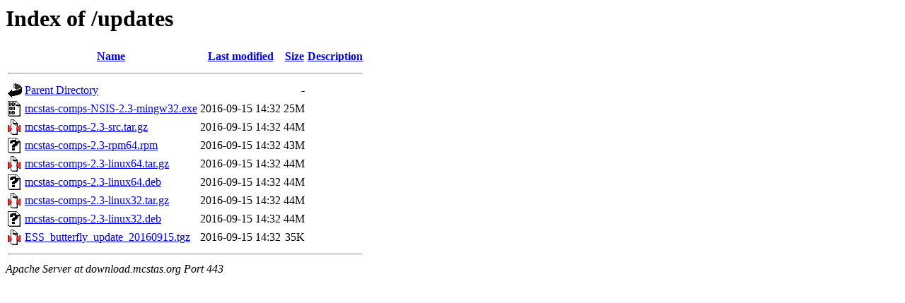

--- FILE ---
content_type: text/html;charset=UTF-8
request_url: https://download.mcstas.org/updates/?C=N;O=D
body_size: 603
content:
<!DOCTYPE HTML PUBLIC "-//W3C//DTD HTML 3.2 Final//EN">
<html>
 <head>
  <title>Index of /updates</title>
 </head>
 <body>
<h1>Index of /updates</h1>
  <table>
   <tr><th valign="top"><img src="/icons/blank.gif" alt="[ICO]"></th><th><a href="?C=N;O=A">Name</a></th><th><a href="?C=M;O=A">Last modified</a></th><th><a href="?C=S;O=A">Size</a></th><th><a href="?C=D;O=A">Description</a></th></tr>
   <tr><th colspan="5"><hr></th></tr>
<tr><td valign="top"><img src="/icons/back.gif" alt="[PARENTDIR]"></td><td><a href="/">Parent Directory</a></td><td>&nbsp;</td><td align="right">  - </td><td>&nbsp;</td></tr>
<tr><td valign="top"><img src="/icons/binary.gif" alt="[   ]"></td><td><a href="mcstas-comps-NSIS-2.3-mingw32.exe">mcstas-comps-NSIS-2.3-mingw32.exe</a></td><td align="right">2016-09-15 14:32  </td><td align="right"> 25M</td><td>&nbsp;</td></tr>
<tr><td valign="top"><img src="/icons/compressed.gif" alt="[   ]"></td><td><a href="mcstas-comps-2.3-src.tar.gz">mcstas-comps-2.3-src.tar.gz</a></td><td align="right">2016-09-15 14:32  </td><td align="right"> 44M</td><td>&nbsp;</td></tr>
<tr><td valign="top"><img src="/icons/unknown.gif" alt="[   ]"></td><td><a href="mcstas-comps-2.3-rpm64.rpm">mcstas-comps-2.3-rpm64.rpm</a></td><td align="right">2016-09-15 14:32  </td><td align="right"> 43M</td><td>&nbsp;</td></tr>
<tr><td valign="top"><img src="/icons/compressed.gif" alt="[   ]"></td><td><a href="mcstas-comps-2.3-linux64.tar.gz">mcstas-comps-2.3-linux64.tar.gz</a></td><td align="right">2016-09-15 14:32  </td><td align="right"> 44M</td><td>&nbsp;</td></tr>
<tr><td valign="top"><img src="/icons/unknown.gif" alt="[   ]"></td><td><a href="mcstas-comps-2.3-linux64.deb">mcstas-comps-2.3-linux64.deb</a></td><td align="right">2016-09-15 14:32  </td><td align="right"> 44M</td><td>&nbsp;</td></tr>
<tr><td valign="top"><img src="/icons/compressed.gif" alt="[   ]"></td><td><a href="mcstas-comps-2.3-linux32.tar.gz">mcstas-comps-2.3-linux32.tar.gz</a></td><td align="right">2016-09-15 14:32  </td><td align="right"> 44M</td><td>&nbsp;</td></tr>
<tr><td valign="top"><img src="/icons/unknown.gif" alt="[   ]"></td><td><a href="mcstas-comps-2.3-linux32.deb">mcstas-comps-2.3-linux32.deb</a></td><td align="right">2016-09-15 14:32  </td><td align="right"> 44M</td><td>&nbsp;</td></tr>
<tr><td valign="top"><img src="/icons/compressed.gif" alt="[   ]"></td><td><a href="ESS_butterfly_update_20160915.tgz">ESS_butterfly_update_20160915.tgz</a></td><td align="right">2016-09-15 14:32  </td><td align="right"> 35K</td><td>&nbsp;</td></tr>
   <tr><th colspan="5"><hr></th></tr>
</table>
<address>Apache Server at download.mcstas.org Port 443</address>
</body></html>
